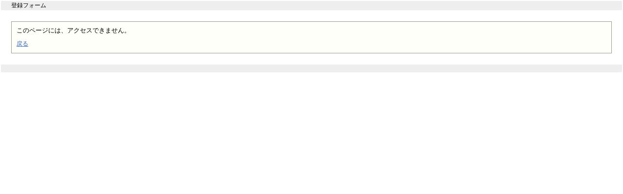

--- FILE ---
content_type: text/html; charset=UTF-8
request_url: https://a18.hm-f.jp/index.php?action=R1&a=466&g=2&f=3&fa_code=b52b34c243ae26b4e436fdeaf039e703
body_size: 4334
content:
<!DOCTYPE HTML PUBLIC "-//W3C//DTD HTML 4.01 Transitional//EN"
"http://www.w3.org/TR/html4/loose.dtd">

<!-- *** UPPER_DESIGN_HTML_START *** -->
<!DOCTYPE HTML PUBLIC "-//W3C//DTD HTML 4.01 Transitional//EN"
"http://www.w3.org/TR/html4/loose.dtd">

<html>
<head>
<meta http-equiv="Content-Type" content="text/html; charset=utf-8">
<title>登録フォーム</title>

<!-- スタイルシート開始位置 -->
<style type="text/css">
<!--

/**************************/
/* BASIC_TAG_STYLE        */
/**************************/
body{
  font-family: メイリオ, Meiryo, Arial, Verdana, "Helvetica Neue", Helvetica, sans-serif;
  font-size: 0.8em;
  margin: 0px;
  padding: 0px;
}

pre {
  font-family: メイリオ, Meiryo, Arial, Verdana, "Helvetica Neue", Helvetica, sans-serif;
  font-size: 1em;
  margin: 0px;
  padding: 0px;
}


/**************************/
/* HM_DEFAULT_CLASS_STYLE */
/**************************/

/* area classes */
.contents{
  background-color: #fffff9;
  border: solid 1px #999;
  padding: 10px;
}

.message {
  margin-top: 5px;
  margin-bottom: 5px;
}


/* title classes */
.hm_title {
  font-size: 1em;
  font-weight: bold;
  margin: 0px;
  padding: 0px;
}


/* form_parts classes */

input, select, textarea {
  border-radius: 3px;
  border: 1px solid #aaa;
  font-family: メイリオ, Meiryo, Arial, Verdana, "Helvetica Neue", Helvetica, sans-serif;
  padding: 1px;
  display: inline-block;
}

.textmono{ width:350px; }
.textareamono{ width:350px; }
.radiomono{}
.checkboxmono{}
.selectmono{}
.optionmono{}
.hm_comment{}

.hm_submit_btn{
  text-align: center;
  padding: 4px 12px;
  line-height: 16px;
  cursor: pointer;
  background: #eee;
  font-family: メイリオ, Meiryo, Arial, Verdana, "Helvetica Neue", Helvetica, sans-serif;
  border: 1px solid #aaa;
  border-radius: 3px;
  background-image: -webkit-linear-gradient(#fff, #eee, #eee);
  background-image: linear-gradient(#fff, #eee, #eee);
}


/* table_parts classes */
table.inputform{
  border-collapse: collapse;
}

td.column {
  background-color: #f0f0f0;
  border: solid 1px #aaa;
  white-space: nowrap;
}

td.data {
  background-color: #fff;
  border: solid 1px #aaa;
  border-collapse: collapse;
}

td.submit {
  background-color: #e9eef5;
  border: solid 1px #aaa;
  border-collapse: collapse;
}


/* other_page_parts_classes */
.required{
  font-family: "メイリオ",Osaka, sans-serif;
  font-weight: bold;
  color: #900;
}

ul.error {}

li.error {
  margin: 0px;
  font-size: 1em;
  list-style-position: outside;
  font-weight:bold;
  color:#900;
}

.backBtn{
  color: #3364BC;
  font-size: 12px;
}

.hm_backBtn_pos{
  margin-top: 10px;
}

.header{
  font-size: 12px;
  background-color: #eee;
}

.footer{
  font-size: 12px;
  background-color: #eee;
}

/* link_style */
.hm_page_move_link {}

/* overfloat max 300px */
.fw-ovf-max300 {
 max-width: 300px;
 white-space: nowrap;
 overflow: hidden;
 text-overflow: ellipsis;
}

/* float */
.fw-float {
  overflow: hidden;
  *zoom: 1;
}
.fw-float > .fw-left {
  float: left;
}

/**************************/
/* FORMPART_CUSTOM_STYLE  */
/**************************/

/* input_tag_id_style */
#mailaddr {}
#propval_1 {}
#propval_2 {}
#propval_3 {}
#propval_4 {}
#propval_5 {}
#propval_6 {}
#propval_7 {}
#propval_8 {}


/* comment_id_style */
#hm_comment_mailaddr {}
#hm_comment_1 {}
#hm_comment_2 {}
#hm_comment_3 {}
#hm_comment_4 {}
#hm_comment_5 {}
#hm_comment_6 {}
#hm_comment_7 {}
#hm_comment_8 {}

#hm_required_msg
#hm_upper_msg
#hm_lower_msg

-->
</style>
<!-- スタイルシート終了位置 -->
</head>
<body>
<table width="100%">
  <tr>
    <td class="header"><span style="margin-left:20px;">登録フォーム</span></td>
  </tr>
  <tr>
    <td>
      <div style="margin:20px;"><!-- *** UPPER_DESIGN_HTML_END *** -->

<!-- *** HM_OUTPUT_HTML_START *** -->

<div class="contents">

<div class="hm_err_body">


<div class="hm_err_msg">
  このページには、アクセスできません。</div>

</div>


<div class="hm_backBtn_pos">
  <a href="javascript:history.back()" class="backBtn">戻る</a>
</div>

</div>


<!-- *** HM_OUTPUT_HTML_END *** -->

<!-- *** LOWER_DESIGN_HTML_START *** -->
      </div>
    </td>
  </tr>
  <tr>
    <td align="right" class="footer">&nbsp;</td>
  </tr>
</table>

</body>
</html><!-- *** LOWER_DESIGN_HTML_END *** -->
